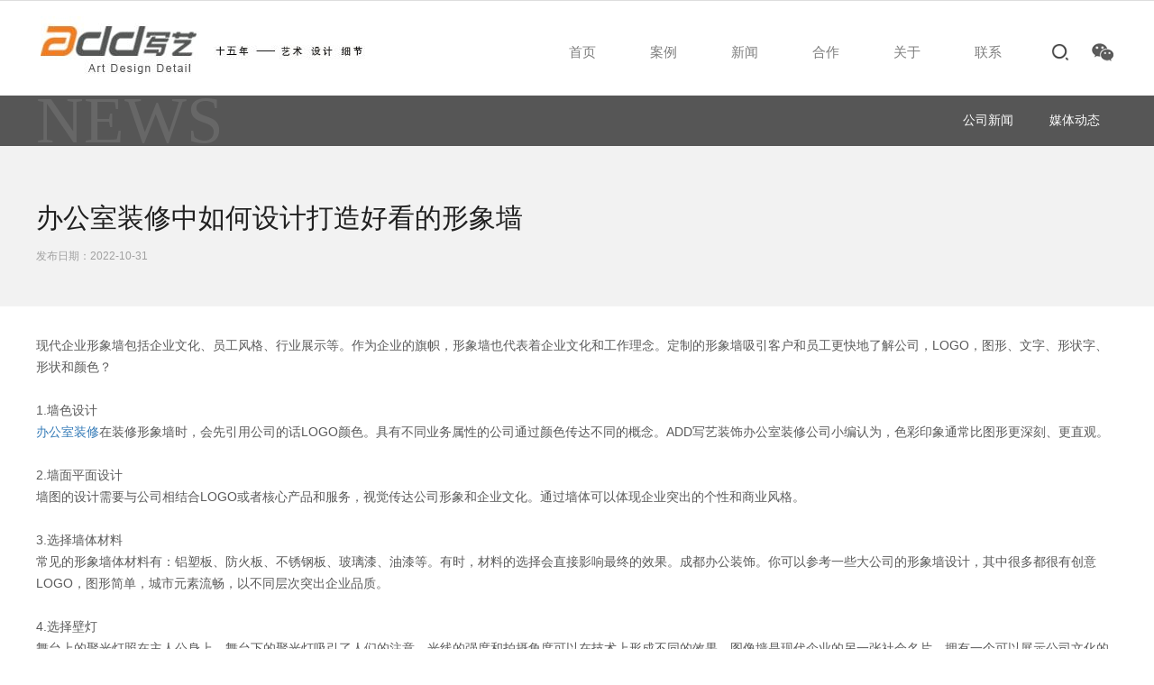

--- FILE ---
content_type: text/html; charset=UTF-8
request_url: http://www.inewoffice.com/newss-2718.html
body_size: 3929
content:
<!DOCTYPE html>
<html xmlns="http://www.w3.org/1999/xhtml">
<head>
    <meta charset="utf-8">
    <meta http-equiv="X-UA-Compatible" content="IE=edge,chrome=1">
    <meta http-equiv="Cache-Control" content="no-siteapp" />
    <meta name="viewport" content="width=device-width, initial-scale=1, maximum-scale=1, user-scalable=no">
    <title>办公室装修中如何设计打造好看的形象墙</title>
    <meta name="keywords" content="办公室装修 打造"/>
    <meta name="description" content="办公室装修​在装修形象墙时，会先引用公司的话LOGO颜色。具有不同业务属性的公司通过颜色传达不同的概念。ADD写艺装饰办公室装修公司小编认为，色彩印象通常比图形更深刻、更直观。"/>
    <link href="bootstrap/css/bootstrap.min.css" rel="stylesheet">
    <link href="bootstrap/font-awesome-4.7.0/css/font-awesome.min.css" rel="stylesheet" />
    <link href="swiper/css/swiper.min.css" rel="stylesheet" />
    <link href="swiper/css/animate.min.css" rel="stylesheet" />
    <link href="css/css.css" rel="stylesheet">
    <script src="js/jquery1.11.3.min.js"></script>
    <script src="js/jquery.SuperSlide.2.1.1.js"></script>

    <!--[if lt IE 10]>
        <script>window.location.href="update/index.html";</script>
    <![endif]-->
    <!--[if lt IE 9]>
        <script>window.location.href="update/index.html";</script>
    <![endif]-->
    <!--[if IE 8]>
        <script>window.location.href="update/index.html";</script>
    <![endif]-->
    <!--[if lt IE 7]>
        <script>window.location.href="update/index.html";</script>
    <![endif]-->
</head>
    <body>
          <header>
		            <div class="header">
                <div class="logo">
                    <a href="index.html"><img src="images/logo.jpg" /></a>
                    <span class="icon-menu hidden-lg hidden-md"></span>
                </div>
                <div class="header_R">
                    <div class="header_B hidden-sm hidden-xs">
                        <div class="search_B">
                            <div class="search_ss"></div>
                            <form class="search_form" action="chuli.php"  method="post" enctype="multipart/form-data">
                                <input class="search_inp1" type="text" placeholder="请输入搜索关键词" />
                                <input class="search_btn" type="submit" value="搜索" />
                            </form>
                        </div>
                        <div class="header_weixin">
                            <div class="header_weixin_logo"></div>
                            <div class="header_weixin_img"><img src="images/weixin1.jpg" /></div>
                        </div>
                    </div>
                    <nav>
                        <ul>
                            <li>
                                <a href="http://www.inewoffice.com/">
                                    <span>首页</span>
                                    <span>Home</span>
                                </a>
                                <div class="nav_heng hidden-sm hidden-xs"></div>
                            </li>
                            <li>
                                <a href="case.html">
                                    <span>案例</span>
                                    <span>Case</span>
                                </a>
                                <div class="nav_heng hidden-sm hidden-xs"></div>
                            </li>
                            <li>
                                <a href="news.html">
                                    <span>新闻</span>
                                    <span>News</span>
                                </a>
                                <div class="nav_heng hidden-sm hidden-xs"></div>
                            </li>
                            <li>
                                <a href="cooperation.html">
                                    <span>合作</span>
                                    <span>Cooperation</span>
                                </a>
                                <div class="nav_heng hidden-sm hidden-xs"></div>
                            </li>
                            <li>
                                <a href="about.html">
                                    <span>关于</span>
                                    <span>About</span>
                                </a>
                                <div class="nav_heng hidden-sm hidden-xs"></div>
                            </li>
                            <li>
                                <a href="contact.html">
                                    <span>联系</span>
                                    <span>Contact</span>
                                </a>
                                <div class="nav_heng hidden-sm hidden-xs"></div>
                            </li>
                        </ul>
                    </nav>
                </div>
            </div>
        </header>        <main>
            <div class="cp">
                <div class="cp_title">
                    <div class="wrap">
                        <div class="cp_T hidden-lg hidden-md hidden-sm">新闻</div>
                        <div class="cp_p">NEWS</div>
                        <ul class="cp_nav">
                                                                   
                                                 <li><a href="news-1.html">公司新闻</a></li>   
                                                                                            
                                                 <li><a href="news-2.html">媒体动态</a></li>   
                                                                            </ul>
                    </div>
                </div>
                <div class="xwxq">
                    <div class="wrap">
                                                 <div class="xwxq_T">办公室装修中如何设计打造好看的形象墙</div>
                        <div class="xwxq_sp">发布日期：2022-10-31     </div>
                        <div class="xwxq_txt"><p>现代企业形象墙包括企业文化、员工风格、行业展示等。作为企业的旗帜，形象墙也代表着企业文化和工作理念。定制的形象墙吸引客户和员工更快地了解公司，LOGO，图形、文字、形状字、形状和颜色？<br/></p><p><br/></p><p>1.墙色设计</p><p><a href="http://www.inewoffice.com/" target="_self">办公室装修</a>在装修形象墙时，会先引用公司的话LOGO颜色。具有不同业务属性的公司通过颜色传达不同的概念。ADD写艺装饰办公室装修公司小编认为，色彩印象通常比图形更深刻、更直观。</p><p><br/></p><p>2.墙面平面设计</p><p>墙图的设计需要与公司相结合LOGO或者核心产品和服务，视觉传达公司形象和企业文化。通过墙体可以体现企业突出的个性和商业风格。</p><p><br/></p><p>3.选择墙体材料</p><p>常见的形象墙体材料有：铝塑板、防火板、不锈钢板、玻璃漆、油漆等。有时，材料的选择会直接影响最终的效果。成都办公装饰。你可以参考一些大公司的形象墙设计，其中很多都很有创意LOGO，图形简单，城市元素流畅，以不同层次突出企业品质。</p><p><br/></p><p>4.选择壁灯</p><p>舞台上的聚光灯照在主人公身上，舞台下的聚光灯吸引了人们的注意。光线的强度和拍摄角度可以在技术上形成不同的效果。图像墙是现代企业的另一张社会名片。拥有一个可以展示公司文化的形象墙，不仅可以给客户留下良好的印象，还可以加深客户的印象，提高公司的知名度和沟通能力。如果你打算装饰你的办公室，最好为公司做一个形象墙。</p></div>
                                                          </div>
                </div>
            </div>
        </main>
       
               <footer>

            <div class="footer">

                <!-- <div class="footer_gz hidden-xs">

                    <span>关注：</span>

                    <a class="footer_qq" href="#"></a>

                    <a class="footer_weixin" href="#"></a>

                    <a class="footer_weibo" href="#"></a>

                </div> -->

                <div class="footer_logo hidden-xs"><img src="images/foot_logo.jpg" /></div>

                <div class="wrap w1068" id="end"><p>Copyright&copy;2007-2021 上海写艺建筑装饰设计工程有限公司 <a href='https://beian.miit.gov.cn/' target='_blank'>沪ICP备14008555号-2</a>&nbsp;</p>

                <div class="footer_R hidden-xs">咨询热线：<span>400-718-7973</span></div>

            </div>

        </footer>



        <div class="hidden-sm hidden-md hidden-lg" style="width:100%; height:58px; overflow:hidden;"></div>

        <div class="hot w100 hidden-lg hidden-md hidden-sm">

            <div class="row">

                <div class="col-xs-6 text-center no-padding">

                    <a href="tel:4000992733" class="no-decoration">

                        <span class="glyphicon glyphicon-earphone"></span>

                        <h6 class="no-margin">电话</h6>

                    </a>

                </div>

                <div class="col-xs-6 text-center no-padding">

                    <a href="contact.html" class="no-decoration">

                        <span class="fa fa-map-marker"></span>

                        <h6 class="no-margin">地址</h6>

                    </a>

                </div>

            </div>

        </div>

        <div class="dbbox hidden-sm hidden-md hidden-lg">

            <div class="dbs ewm-box">

                <div class="neirong">

                    <img src="images/weixin1.jpg" alt="">

                </div>

            </div>

            <div class="dbs fenxiang-box">

                <div class="neirong">

                    <div class="bdsharebuttonbox clearfix">

                        <div class="pull-left li"><a href="#" class="bds_qzone" data-cmd="qzone" title="分享到QQ空间"></a></div>

                        <div class="pull-left li"><a href="#" class="bds_tsina" data-cmd="tsina" title="分享到新浪微博"></a></div>

                        <div class="pull-left li"><a href="#" class="bds_tqq" data-cmd="tqq" title="分享到腾讯微博"></a></div>

                        <div class="pull-left li"><a href="#" class="bds_renren" data-cmd="renren" title="分享到人人网"></a></div>

                        <div class="pull-left li"><a href="#" class="bds_weixin" data-cmd="weixin" title="分享到微信"></a></div>

                    </div>

                    <script>

                        window._bd_share_config = { "common": { "bdSnsKey": {}, "bdText": "", "bdMini": "2", "bdMiniList": false, "bdPic": "", "bdStyle": "1", "bdSize": "32" }, "share": {} }; with (document) 0[(getElementsByTagName("head")[0] || body).appendChild(createElement("script")).src = "http://bdimg.share.baidu.com/static/api/js/share.js?v=89860593.js?cdnversion=" + ~(-new Date() / 36e5)];

                    </script>

                </div>

            </div>

        </div>                   
        <!-- 放置在文档的页面加载速度 -->
        <script src="bootstrap/js/bootstrap.min.js"></script>
        <!--Swiper4.0插件-->
        <script src="swiper/js/swiper.min.js"></script>
        <!--js合集-->
        <script src="js/index.js"></script>
        <!-- 图片延迟加载 -->
        <script src="js/jquery.lazyload.js"></script>
        <script type="text/javascript">
            $(function () {
                $(".lazy").lazyload({
                    placeholder: "images/loading.gif",
                    effect: "fadeIn",
                    threshold: 200,
                    failurelimit: 10
                });
            });
        </script>
        <!-- css3动画 -->
        <!--<script src="js/wow/wow.min.js"></script>
        <script>
            if (!(/msie [6|7|8|9]/i.test(navigator.userAgent))) {
                new WOW().init();
            };
        </script>-->
    </body>
</html>


--- FILE ---
content_type: application/javascript
request_url: http://www.inewoffice.com/js/index.js
body_size: 1161
content:

//ÊÖ»úµ×²¿
//$(".hot .col-xs-3").eq(2).click(function () {
//    if ($(".dbbox .dbs.ewm-box").is(':hidden')) {
//        $(".dbbox .dbs.ewm-box").slideDown();
//        $(".dbbox .dbs.fenxiang-box").slideUp();
//    } else {
//        $(".dbbox .dbs.ewm-box").slideUp();
//    }
//})
//$(".hot .col-xs-3").eq(3).find("a").click(function () {
//    if ($(".dbbox .dbs.fenxiang-box").is(':hidden')) {
//        $(".dbbox .dbs.fenxiang-box").slideDown();
//        $(".dbbox .dbs.ewm-box").slideUp();
//    } else {
//        $(".dbbox .dbs.fenxiang-box").slideUp();
//    }
//})

//ËÑË÷±íµ¥
$(document).ready(function () {
    $(".search_ss").click(function () {
        $(".search_form").slideToggle("slow");
    });
});

//´óÍ¼
var bannerswiper = new Swiper('.banner-imgbox', {
    autoplay: {
        delay: 3000,
        disableOnInteraction: false,
    },
    autoHeight: true,
    loop: true,    
    navigation: {
        nextEl: '.next',
        prevEl: '.prev',
    },
    slidesPerView: 1,
    pagination: {
        el: '.swiper-pagination',
        clickable: true,
        renderBullet: function (index, className) {
            return '<span class="' + className + '">' + 0 + (index + 1) + '</span>';
        },
    },
    breakpoints: {
        991: {
            lazy: true,
            autoHeight: true,
        },
    },
    
});

//ÊÖ»úµ¼º½ÏÂÀ­
$(document).ready(function () {
    $(".icon-menu").click(function () {
        $("nav").slideToggle("slow");
    });
});
if(screen.width < 767){
    $(document).ready(function () {
        $(".cp_title").click(function () {
            $(".cp_nav").slideToggle("slow");
        });
    });
}


//Éè¼Æ·þÎñÀíÄî
var fwswiper = new Swiper('.fw-imgbox', {
    autoplay: {
        delay: 3000,
        disableOnInteraction: false,
    },
    slidesPerView: 1,
    spaceBetween: 5,
    navigation: {
        nextEl: '.fw-next',
        prevEl: '.fw-prev',
    }
});

//°¸Àý¶Ô±ÈÀíÄî
var caseswiper = new Swiper('.case-imgbox', {
    autoplay: {
        delay: 3000,
        disableOnInteraction: false,
    },
    slidesPerView: 1,
    spaceBetween: 5,
    pagination: {
        el: '.swiper-pagination',
        clickable: true,
    },
    navigation: {
        nextEl: '.case-next',
        prevEl: '.case-prev',
    }
});

//µØÖ·
$(document).ready(function () {
    var height = $(window).height();//¸ÄÎª»ñÈ¡ÆÁÄ»¸ß¶È
    var height1 = $("header").outerHeight(true);
    var height2 = $("footer").outerHeight(true);
    var height3 = height - height1 - height2;
    $("#dituContent").css("height", height3 + "px");
});

//°¸ÀýÏêÇé
var cpxqswiper = new Swiper('.cpxq-imgbox', {
    autoplay: {
        delay: 3000,
        disableOnInteraction: false,
    },
    loop: false,
    allowTouchMove: false,
    slidesPerView: 'auto',
    spaceBetween: 0,
    pagination: {
        el: '.swiper-pagination',        
        type: 'fraction',
    },
    navigation: {
        nextEl: '.cpxq-next',
        prevEl: '.cpxq-prev',
    },
    breakpoints: {
        991: {
            allowTouchMove: true,
        },
    },
});

var cpxqswiper = new Swiper('.cpxq-imgbox', {
    allowTouchMove: false,
    slidesPerView: "auto",
    spaceBetween: 0,
    navigation: {
        nextEl: '.cpxq-next',
        prevEl: '.cpxq-prev',
    },
    pagination: {
        el: '.swiper-pagination2',
        type: 'bullets',
        clickable: true,
    },
});


/*µ÷Õû´°¿Ú×Ô¶¯µ÷Õû¿í¶È*/
$(window).resize(function () {
    window.location.reload();

});